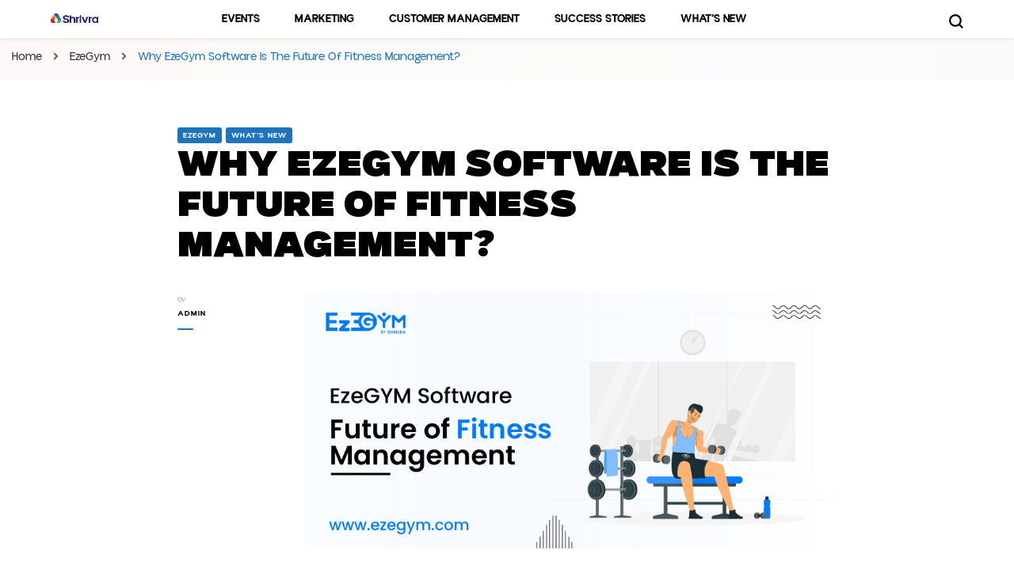

--- FILE ---
content_type: text/html; charset=UTF-8
request_url: https://blog.shrivra.com/why-ezgym-software-is-the-future-of-fitness-management/
body_size: 74544
content:
    <!DOCTYPE html>
    <html lang="en-US" prefix="og: https://ogp.me/ns#">
    <head itemscope itemtype="http://schema.org/WebSite">
	    <meta charset="UTF-8">
    <meta name="viewport" content="width=device-width, initial-scale=1">
    <link rel="profile" href="http://gmpg.org/xfn/11">
    
<!-- Search Engine Optimization by Rank Math - https://rankmath.com/ -->
<title>Why EzeGym Software Represents the Future of Fitness Management</title>
<meta name="description" content="Explore how EzeGym software is shaping the future of fitness management. Discover its innovative features that streamline operations and enhance member experiences."/>
<meta name="robots" content="index, follow, max-snippet:-1, max-video-preview:-1, max-image-preview:large"/>
<link rel="canonical" href="https://blog.shrivra.com/why-ezgym-software-is-the-future-of-fitness-management/" />
<meta property="og:locale" content="en_US" />
<meta property="og:type" content="article" />
<meta property="og:title" content="Why EzeGym Software Represents the Future of Fitness Management" />
<meta property="og:description" content="Explore how EzeGym software is shaping the future of fitness management. Discover its innovative features that streamline operations and enhance member experiences." />
<meta property="og:url" content="https://blog.shrivra.com/why-ezgym-software-is-the-future-of-fitness-management/" />
<meta property="og:site_name" content="Shrivra Blog | Articles On Events, Business, Marketings and More!" />
<meta property="article:tag" content="fitness management" />
<meta property="article:tag" content="fitness management software" />
<meta property="article:tag" content="gym management software" />
<meta property="article:section" content="EzeGym" />
<meta property="og:updated_time" content="2024-10-22T10:33:34+00:00" />
<meta property="og:image" content="https://blog.shrivra.com/wp-content/uploads/2023/05/EzeGYM-Software-Future-Of-Fitness-Management-100.jpg" />
<meta property="og:image:secure_url" content="https://blog.shrivra.com/wp-content/uploads/2023/05/EzeGYM-Software-Future-Of-Fitness-Management-100.jpg" />
<meta property="og:image:width" content="932" />
<meta property="og:image:height" content="450" />
<meta property="og:image:alt" content="Fitness Management" />
<meta property="og:image:type" content="image/jpeg" />
<meta property="article:published_time" content="2023-05-09T12:39:06+00:00" />
<meta property="article:modified_time" content="2024-10-22T10:33:34+00:00" />
<meta name="twitter:card" content="summary_large_image" />
<meta name="twitter:title" content="Why EzeGym Software Represents the Future of Fitness Management" />
<meta name="twitter:description" content="Explore how EzeGym software is shaping the future of fitness management. Discover its innovative features that streamline operations and enhance member experiences." />
<meta name="twitter:image" content="https://blog.shrivra.com/wp-content/uploads/2023/05/EzeGYM-Software-Future-Of-Fitness-Management-100.jpg" />
<meta name="twitter:label1" content="Written by" />
<meta name="twitter:data1" content="admin" />
<meta name="twitter:label2" content="Time to read" />
<meta name="twitter:data2" content="6 minutes" />
<script type="application/ld+json" class="rank-math-schema">{"@context":"https://schema.org","@graph":[{"@type":["Person","Organization"],"@id":"https://blog.shrivra.com/#person","name":"Shrivra Blog | Articles On Events, Business, Marketings and More!","logo":{"@type":"ImageObject","@id":"https://blog.shrivra.com/#logo","url":"https://blog.shrivra.com/wp-content/uploads/2025/09/logo-150x31.png","contentUrl":"https://blog.shrivra.com/wp-content/uploads/2025/09/logo-150x31.png","caption":"Shrivra Blog | Articles On Events, Business, Marketings and More!","inLanguage":"en-US"},"image":{"@type":"ImageObject","@id":"https://blog.shrivra.com/#logo","url":"https://blog.shrivra.com/wp-content/uploads/2025/09/logo-150x31.png","contentUrl":"https://blog.shrivra.com/wp-content/uploads/2025/09/logo-150x31.png","caption":"Shrivra Blog | Articles On Events, Business, Marketings and More!","inLanguage":"en-US"}},{"@type":"WebSite","@id":"https://blog.shrivra.com/#website","url":"https://blog.shrivra.com","name":"Shrivra Blog | Articles On Events, Business, Marketings and More!","publisher":{"@id":"https://blog.shrivra.com/#person"},"inLanguage":"en-US"},{"@type":"ImageObject","@id":"https://blog.shrivra.com/wp-content/uploads/2023/05/EzeGYM-Software-Future-Of-Fitness-Management-100.jpg","url":"https://blog.shrivra.com/wp-content/uploads/2023/05/EzeGYM-Software-Future-Of-Fitness-Management-100.jpg","width":"932","height":"450","caption":"Fitness Management","inLanguage":"en-US"},{"@type":"WebPage","@id":"https://blog.shrivra.com/why-ezgym-software-is-the-future-of-fitness-management/#webpage","url":"https://blog.shrivra.com/why-ezgym-software-is-the-future-of-fitness-management/","name":"Why EzeGym Software Represents the Future of Fitness Management","datePublished":"2023-05-09T12:39:06+00:00","dateModified":"2024-10-22T10:33:34+00:00","isPartOf":{"@id":"https://blog.shrivra.com/#website"},"primaryImageOfPage":{"@id":"https://blog.shrivra.com/wp-content/uploads/2023/05/EzeGYM-Software-Future-Of-Fitness-Management-100.jpg"},"inLanguage":"en-US"},{"@type":"Person","@id":"https://blog.shrivra.com/author/admin/","name":"admin","url":"https://blog.shrivra.com/author/admin/","image":{"@type":"ImageObject","@id":"https://secure.gravatar.com/avatar/0c7ea9aebee713115a0cface7cc0b23a?s=96&amp;d=mm&amp;r=g","url":"https://secure.gravatar.com/avatar/0c7ea9aebee713115a0cface7cc0b23a?s=96&amp;d=mm&amp;r=g","caption":"admin","inLanguage":"en-US"}},{"articleSection":"EzeGym, What\u2019s New","headline":"Why EzeGym Software Represents the Future of Fitness Management","description":"Explore how EzeGym software is shaping the future of fitness management. Discover its innovative features that streamline operations and enhance member experiences.","keywords":"Fitness Management","@type":"BlogPosting","author":{"@id":"https://blog.shrivra.com/author/admin/","name":"admin"},"datePublished":"2023-05-09T12:39:06+00:00","dateModified":"2024-10-22T10:33:34+00:00","image":{"@id":"https://blog.shrivra.com/wp-content/uploads/2023/05/EzeGYM-Software-Future-Of-Fitness-Management-100.jpg"},"name":"Why EzeGym Software Represents the Future of Fitness Management","@id":"https://blog.shrivra.com/why-ezgym-software-is-the-future-of-fitness-management/#schema-3402","isPartOf":{"@id":"https://blog.shrivra.com/why-ezgym-software-is-the-future-of-fitness-management/#webpage"},"publisher":{"@id":"https://blog.shrivra.com/#person"},"inLanguage":"en-US","mainEntityOfPage":{"@id":"https://blog.shrivra.com/why-ezgym-software-is-the-future-of-fitness-management/#webpage"}}]}</script>
<!-- /Rank Math WordPress SEO plugin -->

<link rel='dns-prefetch' href='//static.addtoany.com' />
<link rel='dns-prefetch' href='//fonts.googleapis.com' />
<link rel="alternate" type="application/rss+xml" title="Shrivra Blog | Articles On Events, Business, Marketings and More! &raquo; Feed" href="https://blog.shrivra.com/feed/" />
<link rel="alternate" type="application/rss+xml" title="Shrivra Blog | Articles On Events, Business, Marketings and More! &raquo; Comments Feed" href="https://blog.shrivra.com/comments/feed/" />
<script type="text/javascript">
/* <![CDATA[ */
window._wpemojiSettings = {"baseUrl":"https:\/\/s.w.org\/images\/core\/emoji\/15.0.3\/72x72\/","ext":".png","svgUrl":"https:\/\/s.w.org\/images\/core\/emoji\/15.0.3\/svg\/","svgExt":".svg","source":{"concatemoji":"https:\/\/blog.shrivra.com\/wp-includes\/js\/wp-emoji-release.min.js?ver=3631f9b62043c44fad55b93ff28676b2"}};
/*! This file is auto-generated */
!function(i,n){var o,s,e;function c(e){try{var t={supportTests:e,timestamp:(new Date).valueOf()};sessionStorage.setItem(o,JSON.stringify(t))}catch(e){}}function p(e,t,n){e.clearRect(0,0,e.canvas.width,e.canvas.height),e.fillText(t,0,0);var t=new Uint32Array(e.getImageData(0,0,e.canvas.width,e.canvas.height).data),r=(e.clearRect(0,0,e.canvas.width,e.canvas.height),e.fillText(n,0,0),new Uint32Array(e.getImageData(0,0,e.canvas.width,e.canvas.height).data));return t.every(function(e,t){return e===r[t]})}function u(e,t,n){switch(t){case"flag":return n(e,"\ud83c\udff3\ufe0f\u200d\u26a7\ufe0f","\ud83c\udff3\ufe0f\u200b\u26a7\ufe0f")?!1:!n(e,"\ud83c\uddfa\ud83c\uddf3","\ud83c\uddfa\u200b\ud83c\uddf3")&&!n(e,"\ud83c\udff4\udb40\udc67\udb40\udc62\udb40\udc65\udb40\udc6e\udb40\udc67\udb40\udc7f","\ud83c\udff4\u200b\udb40\udc67\u200b\udb40\udc62\u200b\udb40\udc65\u200b\udb40\udc6e\u200b\udb40\udc67\u200b\udb40\udc7f");case"emoji":return!n(e,"\ud83d\udc26\u200d\u2b1b","\ud83d\udc26\u200b\u2b1b")}return!1}function f(e,t,n){var r="undefined"!=typeof WorkerGlobalScope&&self instanceof WorkerGlobalScope?new OffscreenCanvas(300,150):i.createElement("canvas"),a=r.getContext("2d",{willReadFrequently:!0}),o=(a.textBaseline="top",a.font="600 32px Arial",{});return e.forEach(function(e){o[e]=t(a,e,n)}),o}function t(e){var t=i.createElement("script");t.src=e,t.defer=!0,i.head.appendChild(t)}"undefined"!=typeof Promise&&(o="wpEmojiSettingsSupports",s=["flag","emoji"],n.supports={everything:!0,everythingExceptFlag:!0},e=new Promise(function(e){i.addEventListener("DOMContentLoaded",e,{once:!0})}),new Promise(function(t){var n=function(){try{var e=JSON.parse(sessionStorage.getItem(o));if("object"==typeof e&&"number"==typeof e.timestamp&&(new Date).valueOf()<e.timestamp+604800&&"object"==typeof e.supportTests)return e.supportTests}catch(e){}return null}();if(!n){if("undefined"!=typeof Worker&&"undefined"!=typeof OffscreenCanvas&&"undefined"!=typeof URL&&URL.createObjectURL&&"undefined"!=typeof Blob)try{var e="postMessage("+f.toString()+"("+[JSON.stringify(s),u.toString(),p.toString()].join(",")+"));",r=new Blob([e],{type:"text/javascript"}),a=new Worker(URL.createObjectURL(r),{name:"wpTestEmojiSupports"});return void(a.onmessage=function(e){c(n=e.data),a.terminate(),t(n)})}catch(e){}c(n=f(s,u,p))}t(n)}).then(function(e){for(var t in e)n.supports[t]=e[t],n.supports.everything=n.supports.everything&&n.supports[t],"flag"!==t&&(n.supports.everythingExceptFlag=n.supports.everythingExceptFlag&&n.supports[t]);n.supports.everythingExceptFlag=n.supports.everythingExceptFlag&&!n.supports.flag,n.DOMReady=!1,n.readyCallback=function(){n.DOMReady=!0}}).then(function(){return e}).then(function(){var e;n.supports.everything||(n.readyCallback(),(e=n.source||{}).concatemoji?t(e.concatemoji):e.wpemoji&&e.twemoji&&(t(e.twemoji),t(e.wpemoji)))}))}((window,document),window._wpemojiSettings);
/* ]]> */
</script>
<style id='wp-emoji-styles-inline-css' type='text/css'>

	img.wp-smiley, img.emoji {
		display: inline !important;
		border: none !important;
		box-shadow: none !important;
		height: 1em !important;
		width: 1em !important;
		margin: 0 0.07em !important;
		vertical-align: -0.1em !important;
		background: none !important;
		padding: 0 !important;
	}
</style>
<link rel='stylesheet' id='wp-block-library-css' href='https://blog.shrivra.com/wp-includes/css/dist/block-library/style.min.css?ver=3631f9b62043c44fad55b93ff28676b2' type='text/css' media='all' />
<style id='rank-math-toc-block-style-inline-css' type='text/css'>
.wp-block-rank-math-toc-block nav ol{counter-reset:item}.wp-block-rank-math-toc-block nav ol li{display:block}.wp-block-rank-math-toc-block nav ol li:before{content:counters(item, ".") ". ";counter-increment:item}

</style>
<style id='classic-theme-styles-inline-css' type='text/css'>
/*! This file is auto-generated */
.wp-block-button__link{color:#fff;background-color:#32373c;border-radius:9999px;box-shadow:none;text-decoration:none;padding:calc(.667em + 2px) calc(1.333em + 2px);font-size:1.125em}.wp-block-file__button{background:#32373c;color:#fff;text-decoration:none}
</style>
<style id='global-styles-inline-css' type='text/css'>
:root{--wp--preset--aspect-ratio--square: 1;--wp--preset--aspect-ratio--4-3: 4/3;--wp--preset--aspect-ratio--3-4: 3/4;--wp--preset--aspect-ratio--3-2: 3/2;--wp--preset--aspect-ratio--2-3: 2/3;--wp--preset--aspect-ratio--16-9: 16/9;--wp--preset--aspect-ratio--9-16: 9/16;--wp--preset--color--black: #000000;--wp--preset--color--cyan-bluish-gray: #abb8c3;--wp--preset--color--white: #ffffff;--wp--preset--color--pale-pink: #f78da7;--wp--preset--color--vivid-red: #cf2e2e;--wp--preset--color--luminous-vivid-orange: #ff6900;--wp--preset--color--luminous-vivid-amber: #fcb900;--wp--preset--color--light-green-cyan: #7bdcb5;--wp--preset--color--vivid-green-cyan: #00d084;--wp--preset--color--pale-cyan-blue: #8ed1fc;--wp--preset--color--vivid-cyan-blue: #0693e3;--wp--preset--color--vivid-purple: #9b51e0;--wp--preset--gradient--vivid-cyan-blue-to-vivid-purple: linear-gradient(135deg,rgba(6,147,227,1) 0%,rgb(155,81,224) 100%);--wp--preset--gradient--light-green-cyan-to-vivid-green-cyan: linear-gradient(135deg,rgb(122,220,180) 0%,rgb(0,208,130) 100%);--wp--preset--gradient--luminous-vivid-amber-to-luminous-vivid-orange: linear-gradient(135deg,rgba(252,185,0,1) 0%,rgba(255,105,0,1) 100%);--wp--preset--gradient--luminous-vivid-orange-to-vivid-red: linear-gradient(135deg,rgba(255,105,0,1) 0%,rgb(207,46,46) 100%);--wp--preset--gradient--very-light-gray-to-cyan-bluish-gray: linear-gradient(135deg,rgb(238,238,238) 0%,rgb(169,184,195) 100%);--wp--preset--gradient--cool-to-warm-spectrum: linear-gradient(135deg,rgb(74,234,220) 0%,rgb(151,120,209) 20%,rgb(207,42,186) 40%,rgb(238,44,130) 60%,rgb(251,105,98) 80%,rgb(254,248,76) 100%);--wp--preset--gradient--blush-light-purple: linear-gradient(135deg,rgb(255,206,236) 0%,rgb(152,150,240) 100%);--wp--preset--gradient--blush-bordeaux: linear-gradient(135deg,rgb(254,205,165) 0%,rgb(254,45,45) 50%,rgb(107,0,62) 100%);--wp--preset--gradient--luminous-dusk: linear-gradient(135deg,rgb(255,203,112) 0%,rgb(199,81,192) 50%,rgb(65,88,208) 100%);--wp--preset--gradient--pale-ocean: linear-gradient(135deg,rgb(255,245,203) 0%,rgb(182,227,212) 50%,rgb(51,167,181) 100%);--wp--preset--gradient--electric-grass: linear-gradient(135deg,rgb(202,248,128) 0%,rgb(113,206,126) 100%);--wp--preset--gradient--midnight: linear-gradient(135deg,rgb(2,3,129) 0%,rgb(40,116,252) 100%);--wp--preset--font-size--small: 13px;--wp--preset--font-size--medium: 20px;--wp--preset--font-size--large: 36px;--wp--preset--font-size--x-large: 42px;--wp--preset--spacing--20: 0.44rem;--wp--preset--spacing--30: 0.67rem;--wp--preset--spacing--40: 1rem;--wp--preset--spacing--50: 1.5rem;--wp--preset--spacing--60: 2.25rem;--wp--preset--spacing--70: 3.38rem;--wp--preset--spacing--80: 5.06rem;--wp--preset--shadow--natural: 6px 6px 9px rgba(0, 0, 0, 0.2);--wp--preset--shadow--deep: 12px 12px 50px rgba(0, 0, 0, 0.4);--wp--preset--shadow--sharp: 6px 6px 0px rgba(0, 0, 0, 0.2);--wp--preset--shadow--outlined: 6px 6px 0px -3px rgba(255, 255, 255, 1), 6px 6px rgba(0, 0, 0, 1);--wp--preset--shadow--crisp: 6px 6px 0px rgba(0, 0, 0, 1);}:where(.is-layout-flex){gap: 0.5em;}:where(.is-layout-grid){gap: 0.5em;}body .is-layout-flex{display: flex;}.is-layout-flex{flex-wrap: wrap;align-items: center;}.is-layout-flex > :is(*, div){margin: 0;}body .is-layout-grid{display: grid;}.is-layout-grid > :is(*, div){margin: 0;}:where(.wp-block-columns.is-layout-flex){gap: 2em;}:where(.wp-block-columns.is-layout-grid){gap: 2em;}:where(.wp-block-post-template.is-layout-flex){gap: 1.25em;}:where(.wp-block-post-template.is-layout-grid){gap: 1.25em;}.has-black-color{color: var(--wp--preset--color--black) !important;}.has-cyan-bluish-gray-color{color: var(--wp--preset--color--cyan-bluish-gray) !important;}.has-white-color{color: var(--wp--preset--color--white) !important;}.has-pale-pink-color{color: var(--wp--preset--color--pale-pink) !important;}.has-vivid-red-color{color: var(--wp--preset--color--vivid-red) !important;}.has-luminous-vivid-orange-color{color: var(--wp--preset--color--luminous-vivid-orange) !important;}.has-luminous-vivid-amber-color{color: var(--wp--preset--color--luminous-vivid-amber) !important;}.has-light-green-cyan-color{color: var(--wp--preset--color--light-green-cyan) !important;}.has-vivid-green-cyan-color{color: var(--wp--preset--color--vivid-green-cyan) !important;}.has-pale-cyan-blue-color{color: var(--wp--preset--color--pale-cyan-blue) !important;}.has-vivid-cyan-blue-color{color: var(--wp--preset--color--vivid-cyan-blue) !important;}.has-vivid-purple-color{color: var(--wp--preset--color--vivid-purple) !important;}.has-black-background-color{background-color: var(--wp--preset--color--black) !important;}.has-cyan-bluish-gray-background-color{background-color: var(--wp--preset--color--cyan-bluish-gray) !important;}.has-white-background-color{background-color: var(--wp--preset--color--white) !important;}.has-pale-pink-background-color{background-color: var(--wp--preset--color--pale-pink) !important;}.has-vivid-red-background-color{background-color: var(--wp--preset--color--vivid-red) !important;}.has-luminous-vivid-orange-background-color{background-color: var(--wp--preset--color--luminous-vivid-orange) !important;}.has-luminous-vivid-amber-background-color{background-color: var(--wp--preset--color--luminous-vivid-amber) !important;}.has-light-green-cyan-background-color{background-color: var(--wp--preset--color--light-green-cyan) !important;}.has-vivid-green-cyan-background-color{background-color: var(--wp--preset--color--vivid-green-cyan) !important;}.has-pale-cyan-blue-background-color{background-color: var(--wp--preset--color--pale-cyan-blue) !important;}.has-vivid-cyan-blue-background-color{background-color: var(--wp--preset--color--vivid-cyan-blue) !important;}.has-vivid-purple-background-color{background-color: var(--wp--preset--color--vivid-purple) !important;}.has-black-border-color{border-color: var(--wp--preset--color--black) !important;}.has-cyan-bluish-gray-border-color{border-color: var(--wp--preset--color--cyan-bluish-gray) !important;}.has-white-border-color{border-color: var(--wp--preset--color--white) !important;}.has-pale-pink-border-color{border-color: var(--wp--preset--color--pale-pink) !important;}.has-vivid-red-border-color{border-color: var(--wp--preset--color--vivid-red) !important;}.has-luminous-vivid-orange-border-color{border-color: var(--wp--preset--color--luminous-vivid-orange) !important;}.has-luminous-vivid-amber-border-color{border-color: var(--wp--preset--color--luminous-vivid-amber) !important;}.has-light-green-cyan-border-color{border-color: var(--wp--preset--color--light-green-cyan) !important;}.has-vivid-green-cyan-border-color{border-color: var(--wp--preset--color--vivid-green-cyan) !important;}.has-pale-cyan-blue-border-color{border-color: var(--wp--preset--color--pale-cyan-blue) !important;}.has-vivid-cyan-blue-border-color{border-color: var(--wp--preset--color--vivid-cyan-blue) !important;}.has-vivid-purple-border-color{border-color: var(--wp--preset--color--vivid-purple) !important;}.has-vivid-cyan-blue-to-vivid-purple-gradient-background{background: var(--wp--preset--gradient--vivid-cyan-blue-to-vivid-purple) !important;}.has-light-green-cyan-to-vivid-green-cyan-gradient-background{background: var(--wp--preset--gradient--light-green-cyan-to-vivid-green-cyan) !important;}.has-luminous-vivid-amber-to-luminous-vivid-orange-gradient-background{background: var(--wp--preset--gradient--luminous-vivid-amber-to-luminous-vivid-orange) !important;}.has-luminous-vivid-orange-to-vivid-red-gradient-background{background: var(--wp--preset--gradient--luminous-vivid-orange-to-vivid-red) !important;}.has-very-light-gray-to-cyan-bluish-gray-gradient-background{background: var(--wp--preset--gradient--very-light-gray-to-cyan-bluish-gray) !important;}.has-cool-to-warm-spectrum-gradient-background{background: var(--wp--preset--gradient--cool-to-warm-spectrum) !important;}.has-blush-light-purple-gradient-background{background: var(--wp--preset--gradient--blush-light-purple) !important;}.has-blush-bordeaux-gradient-background{background: var(--wp--preset--gradient--blush-bordeaux) !important;}.has-luminous-dusk-gradient-background{background: var(--wp--preset--gradient--luminous-dusk) !important;}.has-pale-ocean-gradient-background{background: var(--wp--preset--gradient--pale-ocean) !important;}.has-electric-grass-gradient-background{background: var(--wp--preset--gradient--electric-grass) !important;}.has-midnight-gradient-background{background: var(--wp--preset--gradient--midnight) !important;}.has-small-font-size{font-size: var(--wp--preset--font-size--small) !important;}.has-medium-font-size{font-size: var(--wp--preset--font-size--medium) !important;}.has-large-font-size{font-size: var(--wp--preset--font-size--large) !important;}.has-x-large-font-size{font-size: var(--wp--preset--font-size--x-large) !important;}
:where(.wp-block-post-template.is-layout-flex){gap: 1.25em;}:where(.wp-block-post-template.is-layout-grid){gap: 1.25em;}
:where(.wp-block-columns.is-layout-flex){gap: 2em;}:where(.wp-block-columns.is-layout-grid){gap: 2em;}
:root :where(.wp-block-pullquote){font-size: 1.5em;line-height: 1.6;}
</style>
<link rel='stylesheet' id='owl-carousel-css' href='https://blog.shrivra.com/wp-content/themes/blossom-pin/css/owl.carousel.min.css?ver=2.2.1' type='text/css' media='all' />
<link rel='stylesheet' id='blossom-pin-google-fonts-css' href='https://fonts.googleapis.com/css?family=Nunito%3A200%2C200italic%2C300%2C300italic%2Cregular%2Citalic%2C600%2C600italic%2C700%2C700italic%2C800%2C800italic%2C900%2C900italic%7CCormorant+Garamond%3A300%2C300italic%2Cregular%2Citalic%2C500%2C500italic%2C600%2C600italic%2C700%2C700italic%7CCormorant+Garamond%3Aregular' type='text/css' media='all' />
<link rel='stylesheet' id='blossom-pin-css' href='https://blog.shrivra.com/wp-content/themes/blossom-pin/style.css?ver=1.2.2' type='text/css' media='all' />
<style id='blossom-pin-inline-css' type='text/css'>

    
    /*Typography*/

    body,
    button,
    input,
    select,
    optgroup,
    textarea{
        font-family : Nunito;
        font-size   : 18px;        
    }
    
    .site-header .site-branding .site-title,
    .single-header .site-branding .site-title,
    .mobile-header .mobile-site-header .site-branding .site-title{
        font-family : Cormorant Garamond;
        font-weight : 400;
        font-style  : normal;
    }

    .blog #primary .format-quote .post-thumbnail blockquote cite, 
    .newsletter-section .blossomthemes-email-newsletter-wrapper .text-holder h3,
    .newsletter-section .blossomthemes-email-newsletter-wrapper.bg-img .text-holder h3, 
    #primary .post .entry-content blockquote cite,
    #primary .page .entry-content blockquote cite{
        font-family : Nunito;
    }

    .banner-slider .item .text-holder .entry-title, 
    .banner .banner-caption .banner-title, 
    .blog #primary .post .entry-header .entry-title, 
    .blog #primary .format-quote .post-thumbnail .blockquote-holder, 
    .search #primary .search-post .entry-header .entry-title,
    .archive #primary .post .entry-header .entry-title, 
    .single .post-entry-header .entry-title, 
    #primary .post .entry-content blockquote,
    #primary .page .entry-content blockquote, 
    #primary .post .entry-content .pull-left,
    #primary .page .entry-content .pull-left, 
    #primary .post .entry-content .pull-right,
    #primary .page .entry-content .pull-right, 
    .single-header .title-holder .post-title, 
    .recommended-post .post .entry-header .entry-title, 
    .widget_bttk_popular_post ul li .entry-header .entry-title,
    .widget_bttk_pro_recent_post ul li .entry-header .entry-title, 
    .blossomthemes-email-newsletter-wrapper.bg-img .text-holder h3, 
    .widget_recent_entries ul li a, 
    .widget_recent_comments ul li a, 
    .widget_bttk_posts_category_slider_widget .carousel-title .title, 
    .single .navigation .post-title, 
    .single-blossom-portfolio .post-navigation .nav-previous,
    .single-blossom-portfolio .post-navigation .nav-next, 
    .site-main .blossom-portfolio .entry-title {
        font-family : Cormorant Garamond;
    }
    
    /*Color Scheme*/
    a, 
    .main-navigation ul li a:hover,
    .main-navigation ul .current-menu-item > a,
    .main-navigation ul li:hover > a, 
    .site-header .site-branding .site-title a:hover, 
    .site-header .social-networks ul li a:hover, 
    .banner-slider .item .text-holder .entry-title a:hover, 
    .blog #primary .post .entry-header .entry-title a:hover, 
    .blog #primary .post .entry-footer .read-more:hover, 
    .blog #primary .post .entry-footer .edit-link a:hover, 
    .blog #primary .post .bottom .posted-on a:hover, 
    .newsletter-section .social-networks ul li a:hover, 
    .instagram-section .profile-link:hover, 
    .search #primary .search-post .entry-header .entry-title a:hover,
     .archive #primary .post .entry-header .entry-title a:hover, 
     .search #primary .search-post .entry-footer .posted-on a:hover,
     .archive #primary .post .entry-footer .posted-on a:hover, 
     .single #primary .post .holder .meta-info .entry-meta a:hover, 
    .single-header .site-branding .site-title a:hover, 
    .single-header .social-networks ul li a:hover, 
    .comments-area .comment-body .text-holder .top .comment-metadata a:hover, 
    .comments-area .comment-body .text-holder .reply a:hover, 
    .recommended-post .post .entry-header .entry-title a:hover, 
    .error-wrapper .error-holder h3, 
    .widget_bttk_popular_post ul li .entry-header .entry-title a:hover,
     .widget_bttk_pro_recent_post ul li .entry-header .entry-title a:hover, 
     .widget_bttk_popular_post ul li .entry-header .entry-meta a:hover,
     .widget_bttk_pro_recent_post ul li .entry-header .entry-meta a:hover,
     .widget_bttk_popular_post .style-two li .entry-header .cat-links a:hover,
     .widget_bttk_pro_recent_post .style-two li .entry-header .cat-links a:hover,
     .widget_bttk_popular_post .style-three li .entry-header .cat-links a:hover,
     .widget_bttk_pro_recent_post .style-three li .entry-header .cat-links a:hover, 
     .widget_recent_entries ul li:before, 
     .widget_recent_entries ul li a:hover, 
    .widget_recent_comments ul li:before, 
    .widget_bttk_posts_category_slider_widget .carousel-title .cat-links a:hover, 
    .widget_bttk_posts_category_slider_widget .carousel-title .title a:hover, 
    .site-footer .footer-b .footer-nav ul li a:hover, 
    .single .navigation a:hover .post-title, 
    .page-template-blossom-portfolio .portfolio-holder .portfolio-sorting .is-checked, 
    .portfolio-item a:hover, 
    .single-blossom-portfolio .post-navigation .nav-previous a:hover,
     .single-blossom-portfolio .post-navigation .nav-next a:hover, 
     .mobile-header .mobile-site-header .site-branding .site-title a:hover, 
    .mobile-menu .main-navigation ul li:hover svg, 
    .mobile-menu .main-navigation ul ul li a:hover,
    .mobile-menu .main-navigation ul ul li:hover > a, 
    .mobile-menu .social-networks ul li a:hover, 
    .site-main .blossom-portfolio .entry-title a:hover, 
    .site-main .blossom-portfolio .entry-footer .posted-on a:hover, 
    .widget_bttk_social_links ul li a:hover, 
    #crumbs a:hover, #crumbs .current a {
        color: #1e73be;
    }

    .comments-area .comment-body .text-holder .reply a:hover svg {
        fill: #1e73be;
     }

    button:hover,
    input[type="button"]:hover,
    input[type="reset"]:hover,
    input[type="submit"]:hover, 
    .banner-slider .item, 
    .banner-slider .item .text-holder .category a, 
    .banner .banner-caption .banner-link:hover, 
    .blog #primary .post .entry-header .category a, 
    .newsletter-section, 
    .search #primary .search-post .entry-header .category a,
    .archive #primary .post .entry-header .category a, 
    .single .post-entry-header .category a, 
    .single #primary .post .holder .meta-info .entry-meta .byline:after, 
    .single #primary .post .entry-footer .tags a, 
    .single-header .progress-bar, 
    .recommended-post .post .entry-header .category a, 
    .error-wrapper .error-holder .btn-home a:hover, 
    .widget .widget-title:after, 
    .widget_bttk_author_bio .readmore:hover, 
    .widget_bttk_custom_categories ul li a:hover .post-count, 
    .widget_blossomtheme_companion_cta_widget .text-holder .button-wrap .btn-cta, 
    .widget_blossomtheme_featured_page_widget .text-holder .btn-readmore:hover, 
    .widget_bttk_icon_text_widget .text-holder .btn-readmore:hover, 
    .widget_bttk_image_text_widget ul li .btn-readmore:hover, 
    .back-to-top, 
    .single .post-entry-header .share .social-networks li a:hover {
        background: #1e73be;
    }

    button:hover,
    input[type="button"]:hover,
    input[type="reset"]:hover,
    input[type="submit"]:hover, 
    .error-wrapper .error-holder .btn-home a:hover {
        border-color: #1e73be;
    }

    .blog #primary .post .entry-footer .read-more:hover, 
    .blog #primary .post .entry-footer .edit-link a:hover {
        border-bottom-color: #1e73be;
    }

    @media screen and (max-width: 1024px) {
        .main-navigation ul ul li a:hover, 
        .main-navigation ul ul li:hover > a, 
        .main-navigation ul ul .current-menu-item > a, 
        .main-navigation ul ul .current-menu-ancestor > a, 
        .main-navigation ul ul .current_page_item > a, 
        .main-navigation ul ul .current_page_ancestor > a {
            color: #1e73be !important;
        }
    }
</style>
<link rel='stylesheet' id='addtoany-css' href='https://blog.shrivra.com/wp-content/plugins/add-to-any/addtoany.min.css?ver=1.16' type='text/css' media='all' />
<script type="text/javascript" id="addtoany-core-js-before">
/* <![CDATA[ */
window.a2a_config=window.a2a_config||{};a2a_config.callbacks=[];a2a_config.overlays=[];a2a_config.templates={};
/* ]]> */
</script>
<script type="text/javascript" defer src="https://static.addtoany.com/menu/page.js" id="addtoany-core-js"></script>
<script type="text/javascript" src="https://blog.shrivra.com/wp-includes/js/jquery/jquery.min.js?ver=3.7.1" id="jquery-core-js"></script>
<script type="text/javascript" src="https://blog.shrivra.com/wp-includes/js/jquery/jquery-migrate.min.js?ver=3.4.1" id="jquery-migrate-js"></script>
<script type="text/javascript" defer src="https://blog.shrivra.com/wp-content/plugins/add-to-any/addtoany.min.js?ver=1.1" id="addtoany-jquery-js"></script>
<link rel="https://api.w.org/" href="https://blog.shrivra.com/wp-json/" /><link rel="alternate" title="JSON" type="application/json" href="https://blog.shrivra.com/wp-json/wp/v2/posts/974" /><link rel="EditURI" type="application/rsd+xml" title="RSD" href="https://blog.shrivra.com/xmlrpc.php?rsd" />

<link rel='shortlink' href='https://blog.shrivra.com/?p=974' />
		<!-- Custom Logo: hide header text -->
		<style id="custom-logo-css" type="text/css">
			.site-title, .site-description {
				position: absolute;
				clip: rect(1px, 1px, 1px, 1px);
			}
		</style>
		<link rel="alternate" title="oEmbed (JSON)" type="application/json+oembed" href="https://blog.shrivra.com/wp-json/oembed/1.0/embed?url=https%3A%2F%2Fblog.shrivra.com%2Fwhy-ezgym-software-is-the-future-of-fitness-management%2F" />
<link rel="alternate" title="oEmbed (XML)" type="text/xml+oembed" href="https://blog.shrivra.com/wp-json/oembed/1.0/embed?url=https%3A%2F%2Fblog.shrivra.com%2Fwhy-ezgym-software-is-the-future-of-fitness-management%2F&#038;format=xml" />
<script type="application/ld+json">{
    "@context": "http://schema.org",
    "@type": "BlogPosting",
    "mainEntityOfPage": {
        "@type": "WebPage",
        "@id": "https://blog.shrivra.com/why-ezgym-software-is-the-future-of-fitness-management/"
    },
    "headline": "Why EzeGym Software Is The Future Of Fitness Management?",
    "datePublished": "2023-05-09T12:39:06+0000",
    "dateModified": "2024-10-22T10:33:34+0000",
    "author": {
        "@type": "Person",
        "name": "admin"
    },
    "description": "Managing your gym fitness business without digital assistance can be a time-consuming and tiresome task. You h",
    "image": {
        "@type": "ImageObject",
        "url": "https://blog.shrivra.com/wp-content/uploads/2023/05/EzeGYM-Software-Future-Of-Fitness-Management-100.jpg",
        "width": 932,
        "height": 450
    },
    "publisher": {
        "@type": "Organization",
        "name": "Shrivra Blog | Articles On Events, Business, Marketings and More!",
        "description": "Shrivra #1 SAAS Solution Provider for Business",
        "logo": {
            "@type": "ImageObject",
            "url": "https://blog.shrivra.com/wp-content/uploads/2025/09/logo.png",
            "width": 209,
            "height": 43
        }
    }
}</script><link rel="icon" href="https://blog.shrivra.com/wp-content/uploads/2025/09/favicon.png" sizes="32x32" />
<link rel="icon" href="https://blog.shrivra.com/wp-content/uploads/2025/09/favicon.png" sizes="192x192" />
<link rel="apple-touch-icon" href="https://blog.shrivra.com/wp-content/uploads/2025/09/favicon.png" />
<meta name="msapplication-TileImage" content="https://blog.shrivra.com/wp-content/uploads/2025/09/favicon.png" />
		<style type="text/css" id="wp-custom-css">
			body{background:url(https://blog.shrivra.com/wp-content/uploads/2025/09/Backgroung-scaled.webp) top center no-repeat;background-size:cover}
.banner-caption .banner-wrap{
	margin: auto;
  text-align: center;
	max-width: 750px;
}
.banner .banner-caption .banner-title{
	color:#1D2168;
	padding-bottom:20px
}
.banner .banner-caption .banner-content{color:#595B5E}

.banner .banner-title::after{
	display:none
}
.banner .wp-custom-header img{max-height:380px}
.blog #primary .post .holder{
	border: 1px solid #dd34291a;
	border-radius:20px;overflow:hidden;
	background:#fff url(https://blog.shrivra.com/wp-content/uploads/2025/09/bg-1.webp) right bottom no-repeat
}
.blog #primary .post .entry-footer .read-more{
	border: 1px solid #1A73E8;
  color: #1A73E8;
	padding: .575rem 1.55rem;
  font-size: 18px;
  font-weight: 600;
  line-height: 1.5;
  border-radius: 0.5rem;
	letter-spacing:0;
	text-transform:inherit
}
.blog #primary .post .entry-footer .read-more:hover{
	background-color: #1A73E8;
	color:#ffffff
}
@media(min-width:992px){
	.site-header .tools {
	width: 20%;
}
	.main-navigation {
	width: 65%;
}
	.site-header .site-branding {
	width: 15%;
}
}
.search-form-holder .search-form input[type="search"]{padding: 5px 40px 20px 10px;font-size: 1.167em;}
@media only screen and (max-width: 767px) {
  .banner .wp-custom-header img {   
    object-position: left;
    object-fit: cover;
  }
}
		</style>
		</head>

<body class="post-template-default single single-post postid-974 single-format-standard wp-custom-logo full-width centered" itemscope itemtype="http://schema.org/WebPage">

        <div class="single-header">
                    <div class="site-branding" itemscope itemtype="http://schema.org/Organization">
            <a href="https://blog.shrivra.com/" class="custom-logo-link" rel="home"><img width="209" height="43" src="https://blog.shrivra.com/wp-content/uploads/2025/09/logo.png" class="custom-logo" alt="Shrivra" decoding="async" srcset="https://blog.shrivra.com/wp-content/uploads/2025/09/logo.png 209w, https://blog.shrivra.com/wp-content/uploads/2025/09/logo-150x31.png 150w" sizes="(max-width: 209px) 100vw, 209px" /></a>                        <p class="site-title" itemprop="name"><a href="https://blog.shrivra.com/" rel="home" itemprop="url">Shrivra Blog | Articles On Events, Business, Marketings and More!</a></p>
                                            <p class="site-description">Shrivra #1 SAAS Solution Provider for Business</p>
                            </div>
                <div class="title-holder">
                <span>You are reading</span>
                <h2 class="post-title">Why EzeGym Software Is The Future Of Fitness Management?</h2>
            </div>
                        <div class="progress-container">
                <div class="progress-bar" id="myBar"></div>
            </div>
        </div>
            <div id="page" class="site"><a aria-label="skip to content" class="skip-link" href="#content">Skip to Content</a>
        <div class="mobile-header">
        <div class="mobile-site-header">
            <button aria-label="primary menu toggle" id="toggle-button" data-toggle-target=".main-menu-modal" data-toggle-body-class="showing-main-menu-modal" aria-expanded="false" data-set-focus=".close-main-nav-toggle">
                <span></span>
                <span></span>
                <span></span>
            </button>
            <div class="mobile-menu-wrap">
                <nav id="mobile-site-navigation" class="main-navigation" itemscope itemtype="http://schema.org/SiteNavigationElement">
                    <div class="primary-menu-list main-menu-modal cover-modal" data-modal-target-string=".main-menu-modal">
                        <button class="btn-close-menu close-main-nav-toggle" data-toggle-target=".main-menu-modal" data-toggle-body-class="showing-main-menu-modal" aria-expanded="false" data-set-focus=".main-menu-modal"><span></span></button>
                        <div class="mobile-menu" aria-label="Mobile">
                            <div class="menu-header-container"><ul id="mobile-primary-menu" class="menu main-menu-modal"><li id="menu-item-168" class="menu-item menu-item-type-taxonomy menu-item-object-category menu-item-168"><a href="https://blog.shrivra.com/category/events/">Events</a></li>
<li id="menu-item-165" class="menu-item menu-item-type-taxonomy menu-item-object-category menu-item-165"><a href="https://blog.shrivra.com/category/marketing/">Marketing</a></li>
<li id="menu-item-178" class="menu-item menu-item-type-taxonomy menu-item-object-category menu-item-178"><a href="https://blog.shrivra.com/category/customer-management/">Customer Management</a></li>
<li id="menu-item-166" class="menu-item menu-item-type-taxonomy menu-item-object-category menu-item-166"><a href="https://blog.shrivra.com/category/success-stories/">Success Stories</a></li>
<li id="menu-item-177" class="menu-item menu-item-type-taxonomy menu-item-object-category current-post-ancestor current-menu-parent current-post-parent menu-item-177"><a href="https://blog.shrivra.com/category/whats-new/">What’s New</a></li>
</ul></div>                        </div>
                    </div>
                </nav> 
                
                            </div>
                    <div class="site-branding" itemscope itemtype="http://schema.org/Organization">
            <a href="https://blog.shrivra.com/" class="custom-logo-link" rel="home"><img width="209" height="43" src="https://blog.shrivra.com/wp-content/uploads/2025/09/logo.png" class="custom-logo" alt="Shrivra" decoding="async" srcset="https://blog.shrivra.com/wp-content/uploads/2025/09/logo.png 209w, https://blog.shrivra.com/wp-content/uploads/2025/09/logo-150x31.png 150w" sizes="(max-width: 209px) 100vw, 209px" /></a>                        <p class="site-title" itemprop="name"><a href="https://blog.shrivra.com/" rel="home" itemprop="url">Shrivra Blog | Articles On Events, Business, Marketings and More!</a></p>
                                            <p class="site-description">Shrivra #1 SAAS Solution Provider for Business</p>
                            </div>
                <div class="tools">
                 <div class=header-search>
                    <button aria-label="search form toggle" class="search-icon search-toggle" data-toggle-target=".mob-search-modal" data-toggle-body-class="showing-mob-search-modal" data-set-focus=".mob-search-modal .search-field" aria-expanded="false">
                        <svg class="open-icon" xmlns="http://www.w3.org/2000/svg" viewBox="-18214 -12091 18 18"><path id="Path_99" data-name="Path 99" d="M18,16.415l-3.736-3.736a7.751,7.751,0,0,0,1.585-4.755A7.876,7.876,0,0,0,7.925,0,7.876,7.876,0,0,0,0,7.925a7.876,7.876,0,0,0,7.925,7.925,7.751,7.751,0,0,0,4.755-1.585L16.415,18ZM2.264,7.925a5.605,5.605,0,0,1,5.66-5.66,5.605,5.605,0,0,1,5.66,5.66,5.605,5.605,0,0,1-5.66,5.66A5.605,5.605,0,0,1,2.264,7.925Z" transform="translate(-18214 -12091)"/></svg>
                    </button>
                    <div class="search-form-holder mob-search-modal cover-modal" data-modal-target-string=".mob-search-modal">
                        <div class="header-search-inner-wrap">
                            <form role="search" method="get" class="search-form" action="https://blog.shrivra.com/"><label class="screen-reader-text">Looking for Something?</label><label for="submit-field"><span>Search anything and hit enter.</span><input type="search" class="search-field" placeholder="What are you looking for..." value="" name="s" /></label><input type="submit" class="search-submit" value="Search" /></form> 
                            <button aria-label="search form toggle" class="search-icon close" data-toggle-target=".mob-search-modal" data-toggle-body-class="showing-mob-search-modal" data-set-focus=".mob-search-modal .search-field" aria-expanded="false">
                                <svg class="close-icon" xmlns="http://www.w3.org/2000/svg" viewBox="10906 13031 18 18"><path id="Close" d="M23,6.813,21.187,5,14,12.187,6.813,5,5,6.813,12.187,14,5,21.187,6.813,23,14,15.813,21.187,23,23,21.187,15.813,14Z" transform="translate(10901 13026)"/></svg>
                            </button>
                        </div>
                    </div>
                    <div class="overlay"></div>
                </div>
            </div>
        </div>
    </div>
        <header class="site-header" itemscope itemtype="http://schema.org/WPHeader">
		        <div class="site-branding" itemscope itemtype="http://schema.org/Organization">
            <a href="https://blog.shrivra.com/" class="custom-logo-link" rel="home"><img width="209" height="43" src="https://blog.shrivra.com/wp-content/uploads/2025/09/logo.png" class="custom-logo" alt="Shrivra" decoding="async" srcset="https://blog.shrivra.com/wp-content/uploads/2025/09/logo.png 209w, https://blog.shrivra.com/wp-content/uploads/2025/09/logo-150x31.png 150w" sizes="(max-width: 209px) 100vw, 209px" /></a>                        <p class="site-title" itemprop="name"><a href="https://blog.shrivra.com/" rel="home" itemprop="url">Shrivra Blog | Articles On Events, Business, Marketings and More!</a></p>
                                            <p class="site-description">Shrivra #1 SAAS Solution Provider for Business</p>
                            </div>
            <nav id="site-navigation" class="main-navigation" itemscope itemtype="http://schema.org/SiteNavigationElement">
            <div class="menu-header-container"><ul id="primary-menu" class="menu"><li class="menu-item menu-item-type-taxonomy menu-item-object-category menu-item-168"><a href="https://blog.shrivra.com/category/events/">Events</a></li>
<li class="menu-item menu-item-type-taxonomy menu-item-object-category menu-item-165"><a href="https://blog.shrivra.com/category/marketing/">Marketing</a></li>
<li class="menu-item menu-item-type-taxonomy menu-item-object-category menu-item-178"><a href="https://blog.shrivra.com/category/customer-management/">Customer Management</a></li>
<li class="menu-item menu-item-type-taxonomy menu-item-object-category menu-item-166"><a href="https://blog.shrivra.com/category/success-stories/">Success Stories</a></li>
<li class="menu-item menu-item-type-taxonomy menu-item-object-category current-post-ancestor current-menu-parent current-post-parent menu-item-177"><a href="https://blog.shrivra.com/category/whats-new/">What’s New</a></li>
</ul></div>        </nav><!-- #site-navigation -->						
		<div class="tools">
            <div class=header-search>
                <button aria-label="search form toggle" class="search-icon search-toggle" data-toggle-target=".search-modal" data-toggle-body-class="showing-search-modal" data-set-focus=".search-modal .search-field" aria-expanded="false">
                    <svg class="open-icon" xmlns="http://www.w3.org/2000/svg" viewBox="-18214 -12091 18 18"><path id="Path_99" data-name="Path 99" d="M18,16.415l-3.736-3.736a7.751,7.751,0,0,0,1.585-4.755A7.876,7.876,0,0,0,7.925,0,7.876,7.876,0,0,0,0,7.925a7.876,7.876,0,0,0,7.925,7.925,7.751,7.751,0,0,0,4.755-1.585L16.415,18ZM2.264,7.925a5.605,5.605,0,0,1,5.66-5.66,5.605,5.605,0,0,1,5.66,5.66,5.605,5.605,0,0,1-5.66,5.66A5.605,5.605,0,0,1,2.264,7.925Z" transform="translate(-18214 -12091)"/></svg>
                </button>
                <div class="search-form-holder search-modal cover-modal" data-modal-target-string=".search-modal">
                    <div class="header-search-inner-wrap">
                        <form role="search" method="get" class="search-form" action="https://blog.shrivra.com/"><label class="screen-reader-text">Looking for Something?</label><label for="submit-field"><span>Search anything and hit enter.</span><input type="search" class="search-field" placeholder="What are you looking for..." value="" name="s" /></label><input type="submit" class="search-submit" value="Search" /></form> 
                        <button aria-label="search form toggle" class="search-icon close" data-toggle-target=".search-modal" data-toggle-body-class="showing-search-modal" data-set-focus=".search-modal .search-field" aria-expanded="false">
                            <svg class="close-icon" xmlns="http://www.w3.org/2000/svg" viewBox="10906 13031 18 18"><path id="Close" d="M23,6.813,21.187,5,14,12.187,6.813,5,5,6.813,12.187,14,5,21.187,6.813,23,14,15.813,21.187,23,23,21.187,15.813,14Z" transform="translate(10901 13026)"/></svg>
                        </button>
                    </div>
                </div>
                <div class="overlay"></div>
            </div>
					</div>
	</header>
    <div class="breadcrumb-wrapper"><div class="container">
                <div id="crumbs" itemscope itemtype="http://schema.org/BreadcrumbList"> 
                    <span itemprop="itemListElement" itemscope itemtype="http://schema.org/ListItem">
                        <a itemprop="item" href="https://blog.shrivra.com"><span itemprop="name">Home</span></a>
                        <meta itemprop="position" content="1" />
                        <span class="separator"><i class="fa fa-angle-right"></i></span>
                    </span> <span itemprop="itemListElement" itemscope itemtype="http://schema.org/ListItem"><a itemprop="item" href="https://blog.shrivra.com/category/ezegym/"><span itemprop="name">EzeGym </span></a><meta itemprop="position" content="2" /><span class="separator"><i class="fa fa-angle-right"></i></span></span> <span class="current" itemprop="itemListElement" itemscope itemtype="http://schema.org/ListItem"><a itemprop="item" href="https://blog.shrivra.com/why-ezgym-software-is-the-future-of-fitness-management/"><span itemprop="name">Why EzeGym Software Is The Future Of Fitness Management?</span></a><meta itemprop="position" content="3" /></span></div></div></div><!-- .breadcrumb-wrapper -->        <div id="content" class="site-content">   
            <div class="container">
                <div id="primary" class="content-area">
                        <header class="post-entry-header">
                <span class="category" itemprop="about"><a href="https://blog.shrivra.com/category/ezegym/" rel="category tag">EzeGym</a> <a href="https://blog.shrivra.com/category/whats-new/" rel="category tag">What’s New</a></span>                <h1 class="entry-title">Why EzeGym Software Is The Future Of Fitness Management?</h1>                
            </header>
        
		<main id="main" class="site-main">

		
<article id="post-974" class="post-974 post type-post status-publish format-standard has-post-thumbnail hentry category-ezegym category-whats-new tag-fitness-management tag-fitness-management-software tag-gym-management-software latest_post">
   <div class="holder">

                <div class="meta-info">
            <div class="entry-meta">               
                <span class="byline" itemprop="author" itemscope itemtype="https://schema.org/Person">by <span itemprop="name"><a class="url fn n" href="https://blog.shrivra.com/author/admin/" itemprop="url">admin</a></span></span>            </div>
        </div>
        

        <div class="post-content">
        <div class="post-thumbnail"><img width="932" height="450" src="https://blog.shrivra.com/wp-content/uploads/2023/05/EzeGYM-Software-Future-Of-Fitness-Management-100.jpg" class="attachment-full size-full wp-post-image" alt="Fitness Management" itemprop="image" decoding="async" fetchpriority="high" srcset="https://blog.shrivra.com/wp-content/uploads/2023/05/EzeGYM-Software-Future-Of-Fitness-Management-100.jpg 932w, https://blog.shrivra.com/wp-content/uploads/2023/05/EzeGYM-Software-Future-Of-Fitness-Management-100-300x145.jpg 300w, https://blog.shrivra.com/wp-content/uploads/2023/05/EzeGYM-Software-Future-Of-Fitness-Management-100-150x72.jpg 150w, https://blog.shrivra.com/wp-content/uploads/2023/05/EzeGYM-Software-Future-Of-Fitness-Management-100-768x371.jpg 768w, https://blog.shrivra.com/wp-content/uploads/2023/05/EzeGYM-Software-Future-Of-Fitness-Management-100-124x60.jpg 124w" sizes="(max-width: 932px) 100vw, 932px" /></div>    <div class="entry-content" itemprop="text">
		<p><span style="font-weight: 400;">Managing your gym fitness business without digital assistance can be a time-consuming and tiresome task. You have to deal with monotonous paperwork and struggle to keep track of your members&#8217; progress. Fortunately, the <a href="https://ezegym.com/" target="_blank" rel="noopener"><strong>EzeGym software</strong></a> is here to transform </span><b>fitness management</b><span style="font-weight: 400;"> and make your life easier. According to the research, the gym management software market will grow at a CAGR of </span><a href="https://www.databridgemarketresearch.com/reports/global-gym-management-software-market" rel="nofollow noopener" target="_blank"><span style="font-weight: 400;">8.9%</span></a><span style="font-weight: 400;"> during the forecast period. Moreover, it will reach a value of USD 27,617.50 million by 2029. This growth highlights the increasing demand for technology-driven solutions in the fitness and wellness industry.</span></p>
<p><span style="font-weight: 400;">With its user-friendly interface &amp; advanced features, EzeGym represents the future of fitness management whether gym owners face various challenges. It helps you to overcome those challenges and drive success. </span></p>
<p><span style="font-weight: 400;">In this write-up, I will discuss the topmost challenges and difficulties that gym owners are struggling with. Also learn how EzeGym software helps resolve these concerns, streamline overall operations, and take the gym business to new heights. Let&#8217;s dive into it!</span></p>
<h2><span style="font-weight: 400;">Major Challenges Faced By Gym Owner </span></h2>
<p><span style="font-weight: 400;">Being a gym owner comes with a distinct set of challenges specific to the fitness industry. It not only requires a thorough and deep understanding of the fitness and wellness industry but also needs strong business skills. However, even with these abilities, you will experience several obstacles that are inherent to the nature of running a gym. These are as follows:</span></p>
<h3><span style="font-weight: 400;">Finance Management</span></h3>
<p><img decoding="async" class="alignnone size-full wp-image-978" src="https://shrivra.com/blog/wp-content/uploads/2023/05/Finance-Management.png" alt="Finance Management" width="932" height="450" srcset="https://blog.shrivra.com/wp-content/uploads/2023/05/Finance-Management.png 932w, https://blog.shrivra.com/wp-content/uploads/2023/05/Finance-Management-300x145.png 300w, https://blog.shrivra.com/wp-content/uploads/2023/05/Finance-Management-150x72.png 150w, https://blog.shrivra.com/wp-content/uploads/2023/05/Finance-Management-768x371.png 768w, https://blog.shrivra.com/wp-content/uploads/2023/05/Finance-Management-124x60.png 124w" sizes="(max-width: 932px) 100vw, 932px" /></p>
<p><span style="font-weight: 400;">Running a gym can be expensive, especially when it comes to purchasing &amp; maintaining gym equipment, paying staff salaries, and covering rent &amp; utilities. Balancing these expenses with your revenue can be a delicate and difficult task. However, some major challenges that gym owners may face while managing their finances include the following:</span></p>
<h4><span style="font-weight: 400;">Managing Payroll And Taxes</span></h4>
<p><span style="font-weight: 400;">Fitness Gym owners have to ensure that they are meeting their tax obligations and properly managing their payroll to avoid legal &amp; financial issues.</span></p>
<h4><span style="font-weight: 400;">Cash Flow Management</span></h4>
<p><span style="font-weight: 400;">Gym owners have to carefully manage their cash flow to ensure they have sufficient funds to cover expenses such as rent, utilities, &amp; advertisements.</span></p>
<h3><span style="font-weight: 400;">Staff Management</span></h3>
<p><img decoding="async" class="alignnone size-full wp-image-983" src="https://shrivra.com/blog/wp-content/uploads/2023/05/Staff-Management.png" alt="Staff Management" width="932" height="450" srcset="https://blog.shrivra.com/wp-content/uploads/2023/05/Staff-Management.png 932w, https://blog.shrivra.com/wp-content/uploads/2023/05/Staff-Management-300x145.png 300w, https://blog.shrivra.com/wp-content/uploads/2023/05/Staff-Management-150x72.png 150w, https://blog.shrivra.com/wp-content/uploads/2023/05/Staff-Management-768x371.png 768w, https://blog.shrivra.com/wp-content/uploads/2023/05/Staff-Management-124x60.png 124w" sizes="(max-width: 932px) 100vw, 932px" /></p>
<p><span style="font-weight: 400;">One of the challenges faced by gym owners is managing their staff effectively. They may face various issues such as:</span></p>
<h4><span style="font-weight: 400;">Performance Management</span></h4>
<p><span style="font-weight: 400;">Managing staff performance can be a difficult task, especially if there is a large trainers team. It takes a lot of time to provide feedback and communicate clear expectations to all the employees.</span></p>
<h4><span style="font-weight: 400;">Staff Scheduling</span></h4>
<p><span style="font-weight: 400;">Staff scheduling can be another problem if the gym operates around the clock or employees and members have specific shift preferences.</span></p>
<h4><span style="font-weight: 400;">Communication</span></h4>
<p><span style="font-weight: 400;">Due to a communication gap, gym owners may forget to inform the trainer about the next class schedule, which results in customer disappointment. </span><span style="font-weight: 400;">Additionally, the gym may employ staff members who speak different languages.</span></p>
<h3><span style="font-weight: 400;">Scheduling Program</span></h3>
<p><span style="font-weight: 400;">There can be several challenges that you may face while managing customer scheduling. Some of these challenges include:</span></p>
<h4><span style="font-weight: 400;">Last-minute Cancellations And No-shows</span></h4>
<p><span style="font-weight: 400;">Members may cancel their classes at the last minute, which leaves empty slots in the schedule and causes a loss for the gym.</span></p>
<h4><span style="font-weight: 400;">OverBookings</span></h4>
<p><span style="font-weight: 400;">Overbooking may arise due to poor scheduling and communication. Moreover, it can be challenging to manage the scheduling of members when there are limited resources such as equipment or trainers.</span><span style="font-weight: 400;"> Eventually, overbooking may result in a negative experience for members.</span></p>
<p><span style="font-weight: 400;">As a result, to overcome these challenges you may integrate EzeGym management software into your gym business. This software provides a variety of features that streamlines various aspects of fitness management, including scheduling, billing, member management, and more.</span></p>
<h2><span style="font-weight: 400;">EzeGym: Fitness Management Software </span></h2>
<p><span style="font-weight: 400;">EzeGym is an all-in-one fitness management software that helps gym owners streamline their operations and provide a better experience for their members. The software efficiently handles tasks such as membership management, class scheduling, payment processing, attendance tracking, and staff management. This helps increase member retention rates and attract new members to the gym. Additionally, the software helps gym owners track important metrics such as revenue, attendance, and member satisfaction, which leads to more informed business strategies.</span></p>
<h2><span style="font-weight: 400;">Lead Your Business Toward Success With EzeGym Software</span></h2>
<p><span style="font-weight: 400;">EzeGym software is the <strong><a href="https://blog.shrivra.com/why-ezegym-is-right-software-for-gym-business/">right software for your gym business</a></strong> for managing your gym and leading your business to the next level. You can position your business for growth and long-term success by streamlining operations, improving customer service, and increasing revenue with its robust features.</span></p>
<h3><span style="font-weight: 400;">Manage Your Online Class Scheduling 24/7</span></h3>
<p><img loading="lazy" decoding="async" class="alignnone size-full wp-image-979" src="https://shrivra.com/blog/wp-content/uploads/2023/05/Manage-Your-Online-Class-Scheduling-247.png" alt="Manage Your Online Class Scheduling" width="932" height="450" srcset="https://blog.shrivra.com/wp-content/uploads/2023/05/Manage-Your-Online-Class-Scheduling-247.png 932w, https://blog.shrivra.com/wp-content/uploads/2023/05/Manage-Your-Online-Class-Scheduling-247-300x145.png 300w, https://blog.shrivra.com/wp-content/uploads/2023/05/Manage-Your-Online-Class-Scheduling-247-150x72.png 150w, https://blog.shrivra.com/wp-content/uploads/2023/05/Manage-Your-Online-Class-Scheduling-247-768x371.png 768w, https://blog.shrivra.com/wp-content/uploads/2023/05/Manage-Your-Online-Class-Scheduling-247-124x60.png 124w" sizes="(max-width: 932px) 100vw, 932px" /></p>
<p><span style="font-weight: 400;">EzeGym software offers a scheduling feature that allows you to schedule classes, track attendance, and manage instructor schedules. Significantly, it helps you optimize your class offerings and ensure that your members have access to the classes or sessions they want. This helps to make your staff and customers&#8217; experience way better.</span></p>
<h3><span style="font-weight: 400;">Multiple Branch Location Management</span></h3>
<p><img loading="lazy" decoding="async" class="alignnone size-full wp-image-981" src="https://shrivra.com/blog/wp-content/uploads/2023/05/Multiple-Branch-Location-Management.png" alt="Multiple Branch Location Management" width="932" height="450" srcset="https://blog.shrivra.com/wp-content/uploads/2023/05/Multiple-Branch-Location-Management.png 932w, https://blog.shrivra.com/wp-content/uploads/2023/05/Multiple-Branch-Location-Management-300x145.png 300w, https://blog.shrivra.com/wp-content/uploads/2023/05/Multiple-Branch-Location-Management-150x72.png 150w, https://blog.shrivra.com/wp-content/uploads/2023/05/Multiple-Branch-Location-Management-768x371.png 768w, https://blog.shrivra.com/wp-content/uploads/2023/05/Multiple-Branch-Location-Management-124x60.png 124w" sizes="(max-width: 932px) 100vw, 932px" /></p>
<p><span style="font-weight: 400;">The cloud-based EzeGym software helps manage multiple gym locations from a centralized solution. With the help of software, you can easily track &amp; access the activity of staff &amp; members across all gym branches through a single dashboard. It allows you to view performance metrics, manage inventory, and allocate resources efficiently.</span></p>
<h3><span style="font-weight: 400;">Manage Point-of-sale Transactions</span></h3>
<p><span style="font-weight: 400;">EzeGym simplifies your gym&#8217;s payment process by managing all transactions from a single dashboard. You can accept payments through various modes, including ATM cards and online mobile payments. Additionally, the system notifies the members regarding their pending payments, which helps the gym to improve its profitability.</span></p>
<h3><span style="font-weight: 400;">Convenient And Seamless Member&#8217;s Experience</span></h3>
<p><span style="font-weight: 400;">Advanced EzeGym software provides a seamless &amp; hassle-free customer experience by allowing members to book gym classes anytime and track their progress. Also, it facilitates proactive communication with staff, which helps gym members to address their concerns. This enhances the overall member experience and helps in improving customer satisfaction.</span></p>
<h3><span style="font-weight: 400;">Membership Management</span></h3>
<p><img loading="lazy" decoding="async" class="alignnone size-full wp-image-980" src="https://shrivra.com/blog/wp-content/uploads/2023/05/Membership-Management.png" alt="Membership Management" width="932" height="450" srcset="https://blog.shrivra.com/wp-content/uploads/2023/05/Membership-Management.png 932w, https://blog.shrivra.com/wp-content/uploads/2023/05/Membership-Management-300x145.png 300w, https://blog.shrivra.com/wp-content/uploads/2023/05/Membership-Management-150x72.png 150w, https://blog.shrivra.com/wp-content/uploads/2023/05/Membership-Management-768x371.png 768w, https://blog.shrivra.com/wp-content/uploads/2023/05/Membership-Management-124x60.png 124w" sizes="(max-width: 932px) 100vw, 932px" /></p>
<p><span style="font-weight: 400;">Membership management through EzeGym software is an effective way to manage and track your membership base. It automates &amp; streamlines the process of membership sign-ups, renewals, and cancellations, which helps to save time and reduce the chances of errors. Additionally, it sends reminder texts to members regarding upcoming classes, special discount offers, or fitness events. Eventually, it helps to increase the revenue and profitability of your gym business.</span></p>
<h3><span style="font-weight: 400;">Provide Detailed Reports And Analytics</span></h3>
<p><img loading="lazy" decoding="async" class="alignnone wp-image-982 size-full" src="https://shrivra.com/blog/wp-content/uploads/2023/05/Reports-And-Analytics.png" alt="Reports And Analytics" width="932" height="450" srcset="https://blog.shrivra.com/wp-content/uploads/2023/05/Reports-And-Analytics.png 932w, https://blog.shrivra.com/wp-content/uploads/2023/05/Reports-And-Analytics-300x145.png 300w, https://blog.shrivra.com/wp-content/uploads/2023/05/Reports-And-Analytics-150x72.png 150w, https://blog.shrivra.com/wp-content/uploads/2023/05/Reports-And-Analytics-768x371.png 768w, https://blog.shrivra.com/wp-content/uploads/2023/05/Reports-And-Analytics-124x60.png 124w" sizes="(max-width: 932px) 100vw, 932px" /></p>
<p><span style="font-weight: 400;">EzeGym software provides comprehensive analytical reports on key performance metrics, such as member retention &amp; satisfaction rates, revenue, profits, and attendance. These insights can be accessible by any person at any time from anywhere on any device. Eventually, it helps you make data-driven decisions and optimize your gym&#8217;s operations, which leads to achieving success.</span></p>
<h3><span style="font-weight: 400;">Marketing Campaigns To Build A Reliable Brand</span></h3>
<p><span style="font-weight: 400;">EzeGym software offers high-powered influential marketing tools that enable you to create a strong brand identity and attract new customers to your gym. Moreover, the system helps you to create targeted email campaigns, social media ads, and referral programs to increase your gym&#8217;s visibility &amp; credibility.</span></p>
<h3><span style="font-weight: 400;">Dashboard: Showcase Customer &amp; Trainer Profiles</span></h3>
<p><span style="font-weight: 400;">The robust EzeGym software allows you to manage customer &amp; trainer profiles, complete with photos and personal details such as names, addresses, &amp; contact numbers. This feature helps you build strong relationships with your customers &amp; staff by providing access to their information for future reference.</span></p>
<h3><span style="font-weight: 400;">Manage Your Expenses Well</span></h3>
<p><img loading="lazy" decoding="async" class="alignnone size-full wp-image-977" src="https://shrivra.com/blog/wp-content/uploads/2023/05/Manage-Your-Expenses-Well.png" alt="Manage Your Expenses Well" width="932" height="450" srcset="https://blog.shrivra.com/wp-content/uploads/2023/05/Manage-Your-Expenses-Well.png 932w, https://blog.shrivra.com/wp-content/uploads/2023/05/Manage-Your-Expenses-Well-300x145.png 300w, https://blog.shrivra.com/wp-content/uploads/2023/05/Manage-Your-Expenses-Well-150x72.png 150w, https://blog.shrivra.com/wp-content/uploads/2023/05/Manage-Your-Expenses-Well-768x371.png 768w, https://blog.shrivra.com/wp-content/uploads/2023/05/Manage-Your-Expenses-Well-124x60.png 124w" sizes="(max-width: 932px) 100vw, 932px" /></p>
<p><span style="font-weight: 400;">A cloud-based EzeGym software helps you manage your gym&#8217;s expenses more efficiently. You can track your expenses in real-time and monitor your cash flow to ensure that your gym remains financially stable. Ultimately, it helps to improve the fitness center&#8217;s bottom line.</span></p>
<h4><strong>The Winding-up</strong></h4>
<p><span style="font-weight: 400;">In conclusion, EzeGym software is the future of fitness management for you due to its advanced abilities. For instance- streamline your operations, improve member engagement, automate various administrative tasks, and more. It provides you with a personalized experience by integrating with other software that helps meet your specific gym business needs. These features help to grow your business, increase customer satisfaction, and drive revenue.</span></p>
<div class="addtoany_share_save_container addtoany_content addtoany_content_bottom"><div class="a2a_kit a2a_kit_size_32 addtoany_list" data-a2a-url="https://blog.shrivra.com/why-ezgym-software-is-the-future-of-fitness-management/" data-a2a-title="Why EzeGym Software Is The Future Of Fitness Management?"><a class="a2a_button_facebook" href="https://www.addtoany.com/add_to/facebook?linkurl=https%3A%2F%2Fblog.shrivra.com%2Fwhy-ezgym-software-is-the-future-of-fitness-management%2F&amp;linkname=Why%20EzeGym%20Software%20Is%20The%20Future%20Of%20Fitness%20Management%3F" title="Facebook" rel="nofollow noopener" target="_blank"></a><a class="a2a_button_twitter" href="https://www.addtoany.com/add_to/twitter?linkurl=https%3A%2F%2Fblog.shrivra.com%2Fwhy-ezgym-software-is-the-future-of-fitness-management%2F&amp;linkname=Why%20EzeGym%20Software%20Is%20The%20Future%20Of%20Fitness%20Management%3F" title="Twitter" rel="nofollow noopener" target="_blank"></a><a class="a2a_button_email" href="https://www.addtoany.com/add_to/email?linkurl=https%3A%2F%2Fblog.shrivra.com%2Fwhy-ezgym-software-is-the-future-of-fitness-management%2F&amp;linkname=Why%20EzeGym%20Software%20Is%20The%20Future%20Of%20Fitness%20Management%3F" title="Email" rel="nofollow noopener" target="_blank"></a><a class="a2a_button_linkedin" href="https://www.addtoany.com/add_to/linkedin?linkurl=https%3A%2F%2Fblog.shrivra.com%2Fwhy-ezgym-software-is-the-future-of-fitness-management%2F&amp;linkname=Why%20EzeGym%20Software%20Is%20The%20Future%20Of%20Fitness%20Management%3F" title="LinkedIn" rel="nofollow noopener" target="_blank"></a><a class="a2a_button_pinterest" href="https://www.addtoany.com/add_to/pinterest?linkurl=https%3A%2F%2Fblog.shrivra.com%2Fwhy-ezgym-software-is-the-future-of-fitness-management%2F&amp;linkname=Why%20EzeGym%20Software%20Is%20The%20Future%20Of%20Fitness%20Management%3F" title="Pinterest" rel="nofollow noopener" target="_blank"></a><a class="a2a_button_whatsapp" href="https://www.addtoany.com/add_to/whatsapp?linkurl=https%3A%2F%2Fblog.shrivra.com%2Fwhy-ezgym-software-is-the-future-of-fitness-management%2F&amp;linkname=Why%20EzeGym%20Software%20Is%20The%20Future%20Of%20Fitness%20Management%3F" title="WhatsApp" rel="nofollow noopener" target="_blank"></a><a class="a2a_dd addtoany_share_save addtoany_share" href="https://www.addtoany.com/share"></a></div></div>	</div><!-- .entry-content -->
    	<footer class="entry-footer">
		<div class="tags" itemprop="about"><span>Tags:</span>  <a href="https://blog.shrivra.com/tag/fitness-management/" rel="tag">fitness management</a><a href="https://blog.shrivra.com/tag/fitness-management-software/" rel="tag">fitness management software</a><a href="https://blog.shrivra.com/tag/gym-management-software/" rel="tag">gym management software</a></div>	</footer><!-- .entry-footer -->

     
        </div> <!-- .post-content -->          
    </div> <!-- .holder -->
</article><!-- #post-974 -->
		</main><!-- #main -->
        
                    
            <nav class="navigation" role="navigation">
    			<h2 class="screen-reader-text">Post Navigation</h2>
    			<div class="nav-links">
    				<div class="nav-previous nav-holder"><a href="https://blog.shrivra.com/why-ezegym-is-right-software-for-gym-business/" rel="prev"><span class="meta-nav">Previous Article</span><span class="post-title">Why EzeGym is the Right Software for Your Gym Business?</span></a></div><div class="nav-next nav-holder"><a href="https://blog.shrivra.com/empower-your-remote-team-5-reasons-to-utilise-hrmwage-software/" rel="next"><span class="meta-nav">Next Article</span><span class="post-title">Empower Your Remote Team: 5 Reasons To Utilise HRMWage Software</span></a></div>    			</div>
    		</nav>        
                    
	</div><!-- #primary -->

    
            
            </div><!-- .container -->        
        </div><!-- .site-content -->
        <footer id="colophon" class="site-footer" itemscope itemtype="http://schema.org/WPFooter">
    
        <div class="footer-t">
            <div class="container">
                <div class="col-2 grid">
                    <div class="col"><section id="nav_menu-2" class="widget widget_nav_menu"><h2 class="widget-title" itemprop="name">Quick Links</h2><div class="menu-footer-container"><ul id="menu-footer" class="menu"><li id="menu-item-179" class="menu-item menu-item-type-taxonomy menu-item-object-category menu-item-179"><a href="https://blog.shrivra.com/category/hrm-wage/">HRM Wage</a></li>
<li id="menu-item-180" class="menu-item menu-item-type-taxonomy menu-item-object-category menu-item-180"><a href="https://blog.shrivra.com/category/quick-invoicer/">Quick Invoicer</a></li>
<li id="menu-item-181" class="menu-item menu-item-type-taxonomy menu-item-object-category menu-item-181"><a href="https://blog.shrivra.com/category/qwaiting/">Qwaiting</a></li>
<li id="menu-item-182" class="menu-item menu-item-type-taxonomy menu-item-object-category menu-item-182"><a href="https://blog.shrivra.com/category/salonist/">Salonist</a></li>
<li id="menu-item-183" class="menu-item menu-item-type-taxonomy menu-item-object-category menu-item-183"><a href="https://blog.shrivra.com/category/smart-reviews/">Smart Reviews</a></li>
</ul></div></section></div><div class="col"><section id="text-2" class="widget widget_text"><h2 class="widget-title" itemprop="name">Shrivra Blog</h2>			<div class="textwidget"><div class="m-b">Jump Start Your Growing Business with Shvira. Insights and Articles on Queue Management, Business Idea, Salon Management ,Sales ,Marketing &amp; More</div>
</div>
		</section></div>                </div>
            </div><!-- .container -->
        </div><!-- .footer-t -->
        <div class="footer-b">
		<div class="container">
			<div class="site-info">            
            <span class="copyright">Copyright @ 2025 Shrivra. All Rights Reserved</span>               
            </div>
            		</div>
	</div>
        <button aria-label="go to top" class="back-to-top">
        <span><i class="fas fa-long-arrow-alt-up"></i></span>
    </button>
        </footer><!-- #colophon -->
        </div><!-- #page -->
    		<style>
			:root {
				-webkit-user-select: none;
				-webkit-touch-callout: none;
				-ms-user-select: none;
				-moz-user-select: none;
				user-select: none;
			}
		</style>
		<script type="text/javascript">
			/*<![CDATA[*/
			document.oncontextmenu = function(event) {
				if (event.target.tagName != 'INPUT' && event.target.tagName != 'TEXTAREA') {
					event.preventDefault();
				}
			};
			document.ondragstart = function() {
				if (event.target.tagName != 'INPUT' && event.target.tagName != 'TEXTAREA') {
					event.preventDefault();
				}
			};
			/*]]>*/
		</script>
		<script type="text/javascript" src="https://blog.shrivra.com/wp-content/themes/blossom-pin/js/all.min.js?ver=5.6.3" id="all-js"></script>
<script type="text/javascript" src="https://blog.shrivra.com/wp-content/themes/blossom-pin/js/v4-shims.min.js?ver=5.6.3" id="v4-shims-js"></script>
<script type="text/javascript" src="https://blog.shrivra.com/wp-content/themes/blossom-pin/js/owl.carousel.min.js?ver=2.0.1" id="owl-carousel-js"></script>
<script type="text/javascript" src="https://blog.shrivra.com/wp-content/themes/blossom-pin/js/owlcarousel2-a11ylayer.min.js?ver=0.2.1" id="owlcarousel2-a11ylayer-js"></script>
<script type="text/javascript" src="https://blog.shrivra.com/wp-includes/js/imagesloaded.min.js?ver=5.0.0" id="imagesloaded-js"></script>
<script type="text/javascript" src="https://blog.shrivra.com/wp-includes/js/masonry.min.js?ver=4.2.2" id="masonry-js"></script>
<script type="text/javascript" id="blossom-pin-js-extra">
/* <![CDATA[ */
var blossom_pin_data = {"rtl":"","ajax_url":"https:\/\/blog.shrivra.com\/wp-admin\/admin-ajax.php","single":"1"};
/* ]]> */
</script>
<script type="text/javascript" src="https://blog.shrivra.com/wp-content/themes/blossom-pin/js/custom.min.js?ver=1.2.2" id="blossom-pin-js"></script>
<script type="text/javascript" src="https://blog.shrivra.com/wp-content/themes/blossom-pin/js/modal-accessibility.min.js?ver=1.2.2" id="blossom-pin-modal-js"></script>
</body>
</html>

--- FILE ---
content_type: text/javascript
request_url: https://blog.shrivra.com/wp-content/themes/blossom-pin/js/custom.min.js?ver=1.2.2
body_size: 2982
content:
/*! blossom-pin  2020-09-24 3:23:20 PM */

jQuery(document).ready(function(o){"1"==blossom_pin_data.rtl?rtl=!0:rtl=!1,o(".banner-slider").owlCarousel({loop:!0,autoplay:!0,margin:8,nav:!0,dots:!1,lazyload:!0,rtl:rtl,navText:['<svg xmlns="http://www.w3.org/2000/svg" viewBox="-19991 -11813 18 12"><path id="path" class="cls-1" d="M353.6,392.8v2H339.4l3.6,3.6-1.4,1.4-6-6,6-6,1.4,1.4-3.6,3.6Z" transform="translate(-20326.6 -12200.8)"/></svg> ',' <svg xmlns="http://www.w3.org/2000/svg" viewBox="-18147 -11813 18 12"><path id="path" class="cls-1" d="M353.6,392.8v2H339.4l3.6,3.6-1.4,1.4-6-6,6-6,1.4,1.4-3.6,3.6Z" transform="translate(-17793.4 -11413.2) rotate(180)"/></svg> '],responsive:{0:{items:1,margin:0},600:{items:2},768:{items:3},1200:{items:4},1400:{items:5}}});var e,t,n=o(".blog:not(.no-post) #primary .site-main");if(n.imagesLoaded(function(){n.masonry({itemSelector:".blog #primary .post"})}),o(window).on("load resize",function(){e=o(window).width(),t=o(".site-header").outerHeight(),o(".site-header .tools .search-icon").click(function(){o(".search-form-holder").css("top",t)}),o(".mobile-site-header .tools .search-icon").click(function(){var e=o(".mobile-site-header").outerHeight();o(".search-form-holder").css("top",e)}),o(".tools .header-search .search-toggle").each(function(){var e=o(this).offset().top,t=o(this).offset().left;o(".tools .search-form-holder .search-icon").css({top:e,left:t})})}),1024<e&&o(window).scroll(function(){o(this).scrollTop()>t?o(".single .single-header").addClass("show"):o(".single .single-header").removeClass("show")}),"1"==blossom_pin_data.single){var i=o(".recommended-post").innerHeight()+o(".comment-section").innerHeight()+o(".instagram-section").innerHeight()+o(".newsletter-section").innerHeight()+o(".site-footer").innerHeight();window.onscroll=function(){var e=(document.body.scrollTop||document.documentElement.scrollTop)/(document.documentElement.scrollHeight-document.documentElement.clientHeight-parseInt(i))*100;document.getElementById("myBar").style.width=e+"%"}}o("#mobile-site-navigation ul li.menu-item-has-children").find("> a").after('<button class="arrow-holder"><span class="fas fa-angle-down"></span></button>'),o("#mobile-site-navigation ul li .arrow-holder").click(function(){o(this).next().slideToggle(),o(this).toggleClass("active")}),o("#toggle-button").click(function(){o(".mobile-menu-wrap").animate({width:"toggle"})}),o(".btn-close-menu").click(function(){o(".mobile-menu-wrap").animate({width:"toggle"})}),o(".mobile-menu-wrap .social-networks").insertAfter(".mobile-menu-wrap .mobile-menu .main-menu-modal > li:last-child"),o(".main-navigation ul li a, .main-navigation ul li button").focus(function(){o(this).parents("li").addClass("focused")}).blur(function(){o(this).parents("li").removeClass("focused")}),o(window).scroll(function(){300<o(this).scrollTop()?o(".back-to-top").fadeIn():o(".back-to-top").fadeOut()}),o(".back-to-top").click(function(){o("html,body").animate({scrollTop:0},600)})});